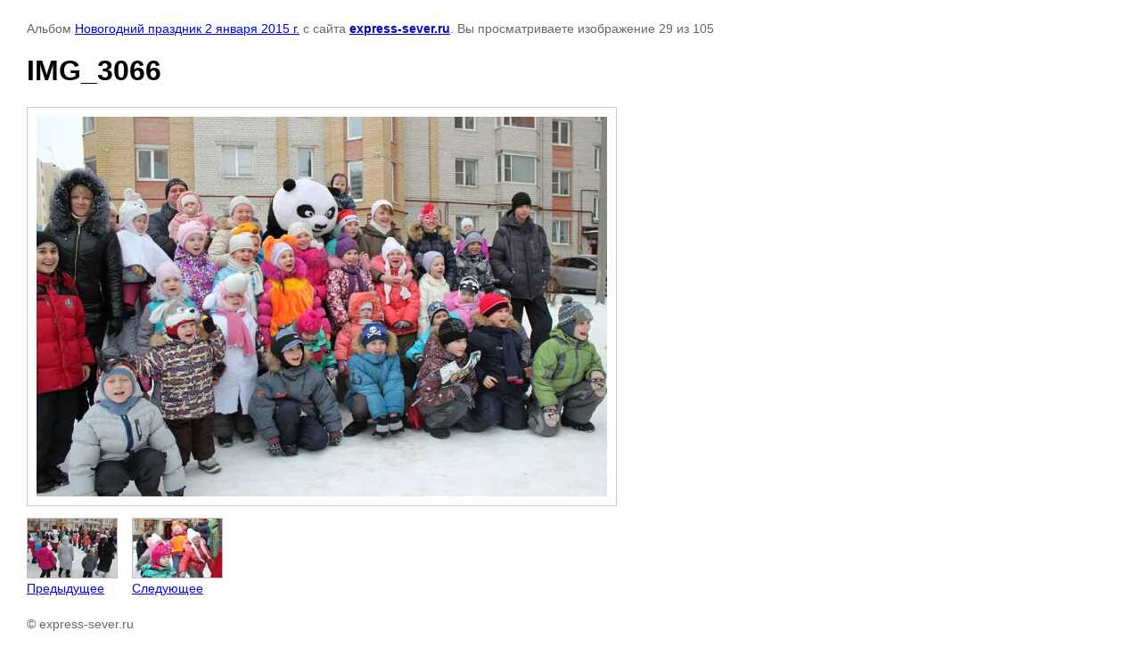

--- FILE ---
content_type: text/html; charset=utf-8
request_url: http://express-sever.ru/gallery/photo/img-3066
body_size: 1924
content:

								

	

	
	<!DOCTYPE html>
	<html>
	<head>
		<title>IMG_3066</title>
		<meta name="description" content="IMG_3066">
		<meta name="keywords" content="IMG_3066">
		<meta name="robots" content="all"/>
		<meta name="revisit-after" content="31 days">
		<meta http-equiv="Content-Type" content="text/html; charset=UTF-8">
		<meta name="viewport" content="width=device-width, initial-scale=1.0, maximum-scale=1.0, user-scalable=no">
		<style type="text/css">
			
			body, td, div { font-size:14px; font-family:arial; background-color: white; margin: 0px 0px; } 
			p { color: #666; } 
			body { padding: 10px 30px; } 
			a { color: blue; }
			a.back { font-weight: bold; color: #0000cc; text-decoration: underline; } 
			img { border: 1px solid #c0c0c0; } 
			div { width: auto/*700px*/; display: inline-block; max-width: 100%;}
			h1 { font-size: 32px; } 
			.gallery2_album_photo_nav {margin: 10px 0;}
			.gallery2_album_photo_nav a{display: inline-block;}
			.gallery2MediumImage {padding: 10px; border: 1px solid #ccc; box-sizing: border-box; height: auto; max-width: 100%;}
			
		</style>
	 </head>
	 <body>
	 		 			<p>
			Альбом <a href="/gallery/album/novogodniy-prazdnik-2-yanvarya-2015-g" name="gallery">Новогодний праздник 2 января 2015 г.</a> с сайта <a class="back" href="http://express-sever.ru/">express-sever.ru</a>.
			Вы просматриваете изображение 29 из 105
		</p>
		<h1>IMG_3066</h1>
				<div>
		<img alt="IMG_3066" src="/thumb/2/Rddiv-cSzIWImnnTEhBXCA/640r480/d/IMG__3066.jpg" class="gallery2MediumImage" />
		</div><br>
		<div class="gallery2_album_photo_nav">
				<a href="/gallery/photo/img-3057">
			<img src="/thumb/2/vzHgECGclTem0nutV9meWw/100r100/d/IMG__3057.jpg" /><br />
			Предыдущее
		</a>
				&nbsp;&nbsp;
				<a href="/gallery/photo/img-3080">
			<img src="/thumb/2/PnKLKQk2fGMLwz20DyrcqA/100r100/d/IMG__3080.jpg" /><br />
			Следующее
		</a>
				</div>
		<p>&copy; express-sever.ru</p>
		<br clear="all">
		<!--LiveInternet counter--><script type="text/javascript"><!--
document.write("<a href='http://www.liveinternet.ru/click' "+
"target=_blank><img src='//counter.yadro.ru/hit?t52.2;r"+
escape(document.referrer)+((typeof(screen)=="undefined")?"":
";s"+screen.width+"*"+screen.height+"*"+(screen.colorDepth?
screen.colorDepth:screen.pixelDepth))+";u"+escape(document.URL)+
";"+Math.random()+
"' alt='' title='LiveInternet: показано число просмотров и"+
" посетителей за 24 часа' "+
"border='0' width='88' height='31'><\/a>")
//--></script><!--/LiveInternet-->
<!--__INFO2025-11-27 01:03:54INFO__-->

	
<!-- assets.bottom -->
<!-- </noscript></script></style> -->
<script src="/my/s3/js/site.min.js?1764070630" type="text/javascript" ></script>
<script src="/my/s3/js/site/defender.min.js?1764070630" type="text/javascript" ></script>
<script src="https://cp.onicon.ru/loader/53e9cf7472d22cad7b00007b.js" type="text/javascript" data-auto async></script>
<script type="text/javascript" >/*<![CDATA[*/
var megacounter_key="0913df3a5860bd1f7279adcb3fbfee30";
(function(d){
    var s = d.createElement("script");
    s.src = "//counter.megagroup.ru/loader.js?"+new Date().getTime();
    s.async = true;
    d.getElementsByTagName("head")[0].appendChild(s);
})(document);
/*]]>*/</script>
<script type="text/javascript" >/*<![CDATA[*/
$ite.start({"sid":766491,"vid":769584,"aid":861210,"stid":4,"cp":21,"active":true,"domain":"express-sever.ru","lang":"ru","trusted":false,"debug":false,"captcha":3});
/*]]>*/</script>
<!-- /assets.bottom -->
</body>
	</html>


--- FILE ---
content_type: text/javascript
request_url: http://counter.megagroup.ru/0913df3a5860bd1f7279adcb3fbfee30.js?r=&s=1280*720*24&u=http%3A%2F%2Fexpress-sever.ru%2Fgallery%2Fphoto%2Fimg-3066&t=IMG_3066&fv=0,0&en=1&rld=0&fr=0&callback=_sntnl1764239507420&1764239507420
body_size: 198
content:
//:1
_sntnl1764239507420({date:"Thu, 27 Nov 2025 10:31:47 GMT", res:"1"})